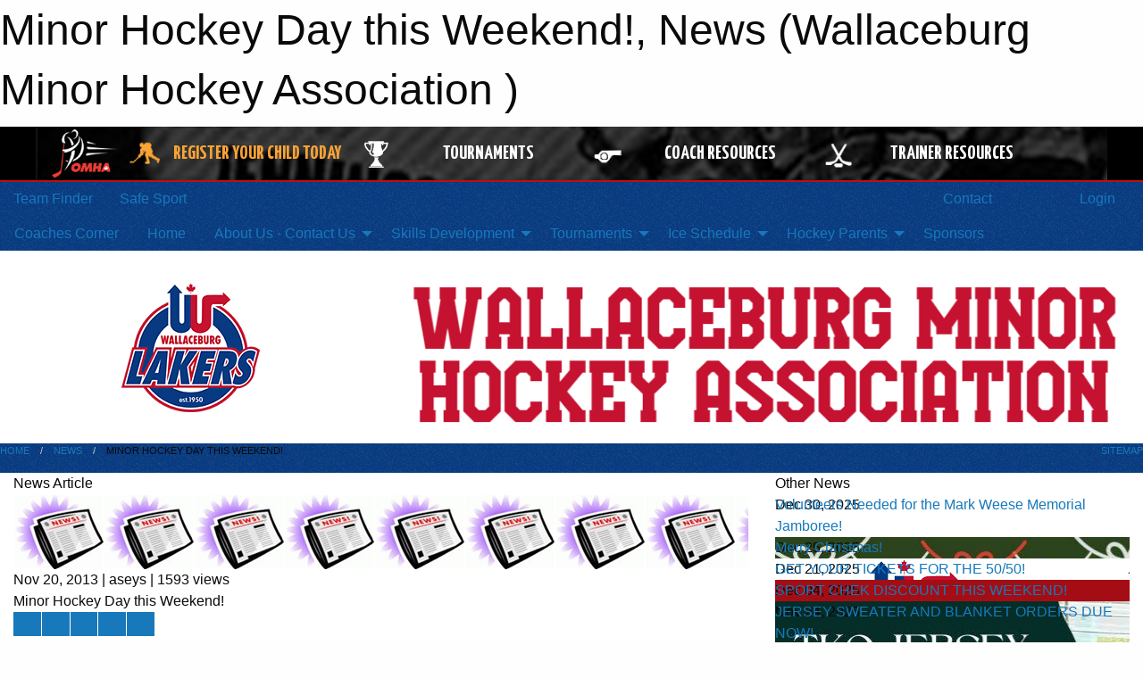

--- FILE ---
content_type: text/html; charset=utf-8
request_url: https://wallaceburghockey.com/Articles/1987/Minor_Hockey_Day_this_Weekend_/
body_size: 11395
content:


<!DOCTYPE html>

<html class="no-js" lang="en">
<head><meta charset="utf-8" /><meta http-equiv="x-ua-compatible" content="ie=edge" /><meta name="viewport" content="width=device-width, initial-scale=1.0" /><link rel="preconnect" href="https://cdnjs.cloudflare.com" /><link rel="dns-prefetch" href="https://cdnjs.cloudflare.com" /><link rel="preconnect" href="https://fonts.gstatic.com" /><link rel="dns-prefetch" href="https://fonts.gstatic.com" /><title>
	News > Minor Hockey Day this Weekend! (Wallaceburg Minor Hockey Association )
</title><link rel="stylesheet" href="https://fonts.googleapis.com/css2?family=Oswald&amp;family=Roboto&amp;family=Passion+One:wght@700&amp;display=swap" />

    <!-- Compressed CSS -->
    <link rel="stylesheet" href="https://cdnjs.cloudflare.com/ajax/libs/foundation/6.7.5/css/foundation.min.css" /><link rel="stylesheet" href="https://cdnjs.cloudflare.com/ajax/libs/motion-ui/2.0.3/motion-ui.css" />

    <!--load all styles -->
    
  <meta name="keywords" content="Sportsheadz,Sports,Website,Minor,Premium,Scheduling,Hockey,Wallaceburg" /><meta name="description" content="wallaceburghockey.com powered by MBSportsWeb" />
    <meta property="og:title" content="Minor Hockey Day this Weekend!" />
    <meta property="og:type" content="article" />
    <meta property="og:site_name" content="wallaceburghockey.com" />
    <meta property="og:image" content="https://wallaceburghockey.com/public/images/common/articles/Newspapersmall_edited.JPG" />
    <meta property="og:image:width" content="300" />
    <meta property="og:image:height" content="300" />
    <meta property="og:description" content="Hello everyone!This Saturday, the Hockey Mom's are celebrating Minor Hockey Day!

There will be many vendors at the arena, as well as a bake sale and other goodies for sale.  If you are interested ..." />
    <meta property="og:url" content="https://wallaceburghockey.com/Articles/1987/Minor_Hockey_Day_this_Weekend_/" />




<link rel="stylesheet" href="/assets/responsive/css/networks/omha.min.css">
<link href='//fonts.googleapis.com/css?family=Yanone+Kaffeesatz:700|Open+Sans:800italic' rel='stylesheet' type='text/css'>

<style type="text/css" media="print">
    #omha_banner {
        display: none;
    }
</style>

<style type="text/css">
 body { --D-color-rgb-primary: 196,18,48; --D-color-rgb-secondary: 8,58,129; --D-color-rgb-link: 196,18,48; --D-color-rgb-link-hover: 8,58,129; --D-color-rgb-content-link: 196,18,48; --D-color-rgb-content-link-hover: 8,58,129 }  body { --D-fonts-main: 'Roboto', sans-serif }  body { --D-fonts-headings: 'Oswald', sans-serif }  body { --D-fonts-bold: 'Passion One', cursive }  body { --D-wrapper-max-width: 1200px } @media screen and (min-width: 40em) {  .sitecontainer { background-color: rgba(8,58,129,1.0); background-image: url('/domains/wallaceburghockey.com/otis-redding.png') } }  .sitecontainer main .wrapper { background-color: rgba(255,255,255,1); }  .bottom-drawer .content { background-color: rgba(255,255,255,1); } #wid7 .row-masthead { background-color: rgba(255,255,255,1.0) }
</style>
<link href="/Domains/wallaceburghockey.com/favicon.ico" rel="shortcut icon" /><link href="/assets/responsive/css/public.min.css?v=2025.07.27" type="text/css" rel="stylesheet" media="screen" /><link href="/Utils/Styles.aspx?Mode=Responsive&amp;Version=2025.12.24.08.04.33" type="text/css" rel="stylesheet" media="screen" /><script>var clicky_site_ids = clicky_site_ids || []; clicky_site_ids.push(66591894); var clicky_custom = {};</script>
<script async src="//static.getclicky.com/js"></script>
<script async src="//static.getclicky.com/inc/javascript/video/youtube.js"></script>
</head>
<body>
    
    
  <h1 class="hidden">Minor Hockey Day this Weekend!, News (Wallaceburg Minor Hockey Association )</h1>

    <form method="post" action="/Articles/1987/Minor_Hockey_Day_this_Weekend_/" id="frmMain">
<div class="aspNetHidden">
<input type="hidden" name="tlrk_ssm_TSSM" id="tlrk_ssm_TSSM" value="" />
<input type="hidden" name="tlrk_sm_TSM" id="tlrk_sm_TSM" value="" />
<input type="hidden" name="__EVENTTARGET" id="__EVENTTARGET" value="" />
<input type="hidden" name="__EVENTARGUMENT" id="__EVENTARGUMENT" value="" />
<input type="hidden" name="__VIEWSTATE" id="__VIEWSTATE" value="SdX29pJCcL1K6ZC9BVQI6zRgaHcZwo7stWiKBkahB1fz0lebTDjeN6BJQxJrOjToiTXkBAgNz3hYk68/I+VkRr47wommvAibOgyF/7NoT98+dAPIS/Je3BP0wGLX/r6ip9WRKf9KLK0/+mbS7TeoPwTZRdH7zOvZj09y2Q0AWayHcVtQ5LZa6iA44VNXhB1CdJrFVYtugM/[base64]/JrE/w4sFGoPVr2akYzC5yYmoeOlYO4YxHDoe7UbSNHAVpNqJH1C6JVYEqUtXy23uupEKtCsc8YWfCxzyaXK/Yc+oHx4uvnXKgJXQJVqECIjlOjJTakakWOlPRy" />
</div>

<script type="text/javascript">
//<![CDATA[
var theForm = document.forms['frmMain'];
if (!theForm) {
    theForm = document.frmMain;
}
function __doPostBack(eventTarget, eventArgument) {
    if (!theForm.onsubmit || (theForm.onsubmit() != false)) {
        theForm.__EVENTTARGET.value = eventTarget;
        theForm.__EVENTARGUMENT.value = eventArgument;
        theForm.submit();
    }
}
//]]>
</script>


<script src="/WebResource.axd?d=pynGkmcFUV13He1Qd6_TZEf32t1EyonATBBREu2mD6-E2ZNnKhypkNKJqb0kszVsmAF4QTq4QihuH6aNIeW5Pw2&amp;t=638883128380000000" type="text/javascript"></script>


<script src="https://ajax.aspnetcdn.com/ajax/4.5.2/1/MicrosoftAjax.js" type="text/javascript"></script>
<script src="https://ajax.aspnetcdn.com/ajax/4.5.2/1/MicrosoftAjaxWebForms.js" type="text/javascript"></script>
<script src="/assets/core/js/web/web.min.js?v=2025.07.27" type="text/javascript"></script>
<script src="https://d2i2wahzwrm1n5.cloudfront.net/ajaxz/2025.2.609/Common/Core.js" type="text/javascript"></script>
<script src="https://d2i2wahzwrm1n5.cloudfront.net/ajaxz/2025.2.609/Ajax/Ajax.js" type="text/javascript"></script>
<div class="aspNetHidden">

	<input type="hidden" name="__VIEWSTATEGENERATOR" id="__VIEWSTATEGENERATOR" value="CA0B0334" />
	<input type="hidden" name="__EVENTVALIDATION" id="__EVENTVALIDATION" value="fJ2VgP8Z0RuuD5AAScXUNByDbUoxZOr0TzpbGDHN/m5PJQvjXC5hx9bLKJXSqnAaSZNphWyPW09x15s8ZoTnWN4CqAodFdihzantr6TDEFDZXgMJZ4FfJEBe+ezp5JaX" />
</div>
        <script type="text/javascript">
//<![CDATA[
Sys.WebForms.PageRequestManager._initialize('ctl00$tlrk_sm', 'frmMain', ['tctl00$tlrk_ramSU','tlrk_ramSU'], [], [], 90, 'ctl00');
//]]>
</script>

        <!-- 2025.2.609.462 --><div id="tlrk_ramSU">
	<span id="tlrk_ram" style="display:none;"></span>
</div>
        




<div id="omha_banner" style="position:relative; z-index: 1000;">
    <div class="grid-container">
        <div class="grid-x align-middle">
            <div class="cell shrink">
                <a href="http://www.omha.net/" target="_blank" title="Link to OMHA Website" rel="noopener">
                    <img src="//mbswcdn.com/img/omha/network_omha_logo.png" class="omha-logo" alt="OMHA Logo" />
                </a>
            </div>
            <div class="cell auto text-center hide-for-large">
                <button class="dropdown button hollow secondary" style="margin: 0;" type="button" data-open="omha_network_modal">OMHA Digital Network</button>
            </div>
            <div class="cell auto show-for-large">
                <div class="grid-x align-middle align-justify omha-links">
                    <div class="cell auto omha-hover omha-link text-center"><a class="" href="/Register/" target="" rel="noopener" title="Register Your Child Today"><div class="grid-x align-middle"><div class="cell shrink icon"><img src="https://omhaoffice.com/public/images/common/pages/NetworkBanner/hockey_player_yellow.png" alt="Icon for Register Your Child Today" /></div><div class="cell auto text-center"><span style="color: #F9A435;">Register Your Child Today</span></div></div></a></div><div class="cell auto omha-hover omha-link text-center"><a class="" href="https://www.omha.net/findatournament?utm_source=OMHA_Network&utm_medium=rss&utm_campaign=Tournaments" target="_blank" rel="noopener" title="Tournaments"><div class="grid-x align-middle"><div class="cell shrink icon"><img src="https://omhaoffice.com/public/images/common/pages/NetworkBanner/network_tournaments.png" alt="Icon for Tournaments" /></div><div class="cell auto text-center">Tournaments</div></div></a></div><div class="cell auto omha-hover omha-link text-center"><a class="" href="https://www.omha.net/coach?utm_source=OMHA_Network&utm_medium=rss&utm_campaign=Coaches" target="_blank" rel="noopener" title="Coach Resources"><div class="grid-x align-middle"><div class="cell shrink icon"><img src="https://omhaoffice.com/public/images/common/pages/NetworkBanner/network_coach_resources.png" alt="Icon for Coach Resources" /></div><div class="cell auto text-center">Coach Resources</div></div></a></div><div class="cell auto omha-hover omha-link text-center"><a class="" href="https://www.omha.net/trainer?utm_source=OMHA_Network&utm_medium=rss&utm_campaign=Trainers" target="_blank" rel="noopener" title="Trainer Resources"><div class="grid-x align-middle"><div class="cell shrink icon"><img src="https://omhaoffice.com/public/images/common/pages/NetworkBanner/network_clinics.png" alt="Icon for Trainer Resources" /></div><div class="cell auto text-center">Trainer Resources</div></div></a></div>
                </div>
            </div>
            <div class="cell shrink">
                <div class="grid-x small-up-4 large-up-2 text-center social-icons">
                    <div class="cell shrink"><a href="https://www.facebook.com/OntarioMinorHockey" target="_blank" rel="noopener"><i class="fab fa-facebook-square" title="OMHA Facebook Page"></i></a></div>
                    <div class="cell shrink"><a href="https://x.com/HometownHockey" target="_blank" rel="noopener"><i class="fab fa-square-x-twitter" title="OMHA X Account"></i></a></div>
                    <div class="cell shrink"><a href="https://www.youtube.com/user/OntarioMinorHockey" target="_blank" rel="noopener"><i class="fab fa-youtube-square" title="OMHA YouTube Channel"></i></a></div>
                    <div class="cell shrink"><a href="https://instagram.com/ontariominorhockey" target="_blank" rel="noopener"><i class="fab fa-instagram-square" title="OMHA Instagram Page"></i></a></div>
                </div>
            </div>
        </div>
    </div>
    <div class="large reveal" id="omha_network_modal" data-reveal data-v-offset="0">
        <h3 class="h3">
            <img src="//mbswcdn.com/img/omha/network_omha_logo.png" class="omha-logo" alt="OMHA Logo" />
            OMHA Digital Network
        </h3>
        <div class="stacked-for-small button-group hollow secondary expanded"><a class=" button modal-link" href="/Register/" target="" rel="noopener" title="Register Your Child Today"><img src="https://omhaoffice.com/public/images/common/pages/NetworkBanner/hockey_player_yellow.png" alt="Icon for Register Your Child Today" /><span style="color: #F9A435;">Register Your Child Today</span></a><a class=" button modal-link" href="https://www.omha.net/findatournament?utm_source=OMHA_Network&utm_medium=rss&utm_campaign=Tournaments" target="_blank" rel="noopener" title="Tournaments"><img src="https://omhaoffice.com/public/images/common/pages/NetworkBanner/network_tournaments.png" alt="Icon for Tournaments" />Tournaments</a><a class=" button modal-link" href="https://www.omha.net/coach?utm_source=OMHA_Network&utm_medium=rss&utm_campaign=Coaches" target="_blank" rel="noopener" title="Coach Resources"><img src="https://omhaoffice.com/public/images/common/pages/NetworkBanner/network_coach_resources.png" alt="Icon for Coach Resources" />Coach Resources</a><a class=" button modal-link" href="https://www.omha.net/trainer?utm_source=OMHA_Network&utm_medium=rss&utm_campaign=Trainers" target="_blank" rel="noopener" title="Trainer Resources"><img src="https://omhaoffice.com/public/images/common/pages/NetworkBanner/network_clinics.png" alt="Icon for Trainer Resources" />Trainer Resources</a></div>
        <button class="close-button" data-close aria-label="Close modal" type="button">
            <span aria-hidden="true">&times;</span>
        </button>
    </div>
</div>





        
  <div class="sitecontainer"><div id="row4" class="row-outer  not-editable"><div class="row-inner"><div id="wid5"><div class="outer-top-bar"><div class="wrapper row-top-bar"><div class="grid-x grid-padding-x align-middle"><div class="cell shrink show-for-small-only"><div class="cell small-6" data-responsive-toggle="top_bar_links" data-hide-for="medium"><button title="Toggle Top Bar Links" class="menu-icon" type="button" data-toggle></button></div></div><div class="cell shrink"><a href="/Seasons/Current/">Team Finder</a></div><div class="cell shrink"><a href="/SafeSport/">Safe Sport</a></div><div class="cell shrink"><div class="grid-x grid-margin-x"><div class="cell auto"><a href="https://www.facebook.com/wallaceburghockey" target="_blank" rel="noopener"><i class="fab fa-facebook" title="Facebook"></i></a></div><div class="cell auto"><a href="https://www.twitter.com/WMHA_Lakers" target="_blank" rel="noopener"><i class="fab fa-x-twitter" title="Twitter"></i></a></div></div></div><div class="cell auto show-for-medium"><ul class="menu align-right"><li><a href="/Contact/"><i class="fas fa-address-book" title="Contacts"></i>&nbsp;Contact</a></li><li><a href="/Search/"><i class="fas fa-search" title="Search"></i><span class="hide-for-medium">&nbsp;Search</span></a></li></ul></div><div class="cell auto medium-shrink text-right"><ul class="dropdown menu align-right" data-dropdown-menu><li><a href="/Account/Login/?ReturnUrl=%2fArticles%2f1987%2fMinor_Hockey_Day_this_Weekend_%2f" rel="nofollow"><i class="fas fa-sign-in-alt"></i>&nbsp;Login</a></li></ul></div></div><div id="top_bar_links" class="hide-for-medium" style="display:none;"><ul class="vertical menu"><li><a href="/Contact/"><i class="fas fa-address-book" title="Contacts"></i>&nbsp;Contact</a></li><li><a href="/Search/"><i class="fas fa-search" title="Search"></i><span class="hide-for-medium">&nbsp;Search</span></a></li></ul></div></div></div>
</div></div></div><header id="header" class="hide-for-print"><div id="row10" class="row-outer  not-editable"><div class="row-inner wrapper"><div id="wid11">
</div></div></div><div id="row6" class="row-outer  not-editable"><div class="row-inner wrapper"><div id="wid8">
        <div class="cMain_ctl14-row-menu row-menu org-menu">
            
            <div class="grid-x align-middle">
                
                <nav class="cell auto">
                    <div class="title-bar" data-responsive-toggle="cMain_ctl14_menu" data-hide-for="large">
                        <div class="title-bar-left">
                            
                            <ul class="horizontal menu">
                                
                                <li><a href="/">Home</a></li>
                                
                                <li><a href="/Seasons/Current/">Team Finder</a></li>
                                
                            </ul>
                            
                        </div>
                        <div class="title-bar-right">
                            <div class="title-bar-title" data-toggle="cMain_ctl14_menu">Organization Menu&nbsp;<i class="fas fa-bars"></i></div>
                        </div>
                    </div>
                    <ul id="cMain_ctl14_menu" style="display: none;" class="vertical large-horizontal menu " data-responsive-menu="drilldown large-dropdown" data-back-button='<li class="js-drilldown-back"><a class="sh-menu-back"></a></li>'>
                        <li class="hover-nonfunction"><a href="/Pages/7914/Coaches_Corner/">Coaches Corner</a></li><li class="hover-nonfunction"><a href="/">Home</a></li><li class="hover-nonfunction"><a>About Us - Contact Us</a><ul class="menu vertical nested"><li class="hover-nonfunction"><a href="/Pages/4338/Emergency_Action_Plan/">Emergency Action Plan</a></li><li class="hover-nonfunction"><a>WMHA Organization</a><ul class="menu vertical nested"><li class="hover-nonfunction"><a href="/Pages/1002/Mission_and_Vision/">Mission &amp; Vision</a></li><li class="hover-nonfunction"><a href="/Staff/1003/">Executive &amp; Staff</a></li><li class="hover-nonfunction"><a>Association Documents</a><ul class="menu vertical nested"><li class="hover-nonfunction"><a href="/Pages/7459/Team_Manager_Information_Package/">Team Manager Information Package</a></li><li class="hover-nonfunction"><a href="/Libraries/1024/Executive_Documents/">WMHA Executive Documents</a></li><li class="hover-nonfunction"><a href="/Libraries/1026/Forms_and_Documents/">WMHA Forms &amp; Documents</a></li></ul></li><li class="hover-nonfunction"><a>Contact Us</a><ul class="menu vertical nested"><li class="hover-nonfunction"><a href="/Contact/1005/">Contact Us</a></li><li class="hover-nonfunction"><a href="/Forms/1056/Web_Site_Feedback/"><i class="fab fa-wpforms"></i>Website Feedback</a></li></ul></li></ul></li><li class="hover-nonfunction"><a>Visiting Us</a><ul class="menu vertical nested"><li class="hover-nonfunction"><a>Maps and Directions</a></li><li class="hover-nonfunction"><a href="http://canada411.yellowpages.ca/search/si/1/accomodations/Wallaceburg%2C+ON" target="_blank" rel="noopener"><i class="fa fa-external-link-alt"></i>Places to Stay</a></li><li class="hover-nonfunction"><a href="http://canada411.yellowpages.ca/search/si/1/restaurants/Wallaceburg" target="_blank" rel="noopener"><i class="fa fa-external-link-alt"></i>Places to Eat</a></li></ul></li></ul></li><li class="hover-nonfunction"><a>Skills Development</a><ul class="menu vertical nested"><li class="hover-nonfunction"><a href="/Pages/6634/Skills_Camp/">Skills Camp</a></li><li class="hover-nonfunction"><a>Goalie Camp</a><ul class="menu vertical nested"><li class="hover-nonfunction"><a href="/Pages/6854/WMHA_Goalie_Camps/">WMHA Goalie Camps</a></li></ul></li></ul></li><li class="hover-nonfunction"><a>Tournaments</a><ul class="menu vertical nested"><li class="hover-nonfunction"><a href="/Tournaments/1942/Frank_Dymock_Classic/">Frank Dymock Classic 2025</a></li><li class="hover-nonfunction"><a href="/Tournaments/1954/Mark_Weese_Memorial_Jamboree/">Mark Weese Memorial Jamboree 2026</a></li></ul></li><li class="hover-nonfunction"><a>Ice Schedule</a><ul class="menu vertical nested"><li class="hover-nonfunction"><a href="/Schedule/">Schedule &amp; Results</a></li><li class="hover-nonfunction"><a href="/Calendar/">Organization Calendar</a></li><li class="hover-nonfunction"><a href="/Availabilities/1253/">Unused Ice Slots</a></li></ul></li><li class="hover-nonfunction"><a>Hockey Parents</a><ul class="menu vertical nested"><li class="hover-nonfunction"><a href="/Pages/7460/Fundraising_Policy/">Fundraising Policy</a></li><li class="hover-nonfunction"><a>Apparel</a><ul class="menu vertical nested"><li class="hover-nonfunction"><a href="https://hddesignshop.com/collections/wmha-apparel-shop" target="_blank" rel="noopener"><i class="fa fa-external-link-alt"></i>WMHA APPAREL ORDER LINK</a></li></ul></li><li class="hover-nonfunction"><a href="/Pages/7823/Fundraiser_Proposal_Report/">Fundraiser Proposal/Report</a></li></ul></li><li class="hover-nonfunction"><a href="/Sponsors/">Sponsors</a></li>
                    </ul>
                </nav>
            </div>
            
        </div>
        </div><div id="wid7"><div class="cMain_ctl17-row-masthead row-masthead"><div class="grid-x align-middle text-center"><div class="cell small-4"><a href="/"><img class="contained-image" src="/domains/wallaceburghockey.com/logo.png" alt="Main Logo" /></a></div><div class="cell small-8"><img class="contained-image" src="/domains/wallaceburghockey.com/wallaceburgtext.png" alt="Banner Image" /></div></div></div>
</div><div id="wid9"></div></div></div><div id="row12" class="row-outer  not-editable"><div class="row-inner wrapper"><div id="wid13">
<div class="cMain_ctl25-row-breadcrumb row-breadcrumb">
    <div class="grid-x"><div class="cell auto"><nav aria-label="You are here:" role="navigation"><ul class="breadcrumbs"><li><a href="/" title="Main Home Page">Home</a></li><li><a href="/Articles/" title="List of News">News</a></li><li>Minor Hockey Day this Weekend!</li></ul></nav></div><div class="cell shrink"><ul class="breadcrumbs"><li><a href="/Sitemap/" title="Go to the sitemap page for this website"><i class="fas fa-sitemap"></i><span class="show-for-large">&nbsp;Sitemap</span></a></li></ul></div></div>
</div>
</div></div></div></header><main id="main"><div class="wrapper"><div id="row17" class="row-outer"><div class="row-inner"><div id="wid18"></div></div></div><div id="row21" class="row-outer"><div class="row-inner"><div id="wid22"></div></div></div><div id="row1" class="row-outer"><div class="row-inner"><div class="grid-x grid-padding-x"><div id="row1col2" class="cell small-12 medium-12 large-12 "><div id="wid3">
<div class="cMain_ctl44-outer widget">
    <div class="grid-x grid-padding-x"><div class="cell large-8"><div class="heading-4-wrapper"><div class="heading-4"><span class="pre"></span><span class="text">News Article</span><span class="suf"></span></div></div><div class="article-full content-block"><div class="article-image" style="background-image: url('/public/images/common/articles/Newspapersmall_edited.JPG')"><div><img src="/public/images/common/articles/Newspapersmall_edited.JPG" alt="News Article Image" /></div></div><div class="article-contents"><div class="article-context">Nov 20, 2013 | aseys | 1593 views</div><div class="article-title">Minor Hockey Day this Weekend!</div><div class="social-sharing button-group"><a class="button bg-twitter" href="https://twitter.com/share?text=Minor+Hockey+Day+this+Weekend!&amp;url=https://wallaceburghockey.com/Articles/1987/Minor_Hockey_Day_this_Weekend_/" target="_blank" aria-label="Share story on Twitter"><i class="fab fa-x-twitter"></i></a><a class="button bg-facebook" href="https://www.facebook.com/sharer.php?u=https://wallaceburghockey.com/Articles/1987/Minor_Hockey_Day_this_Weekend_/&amp;p[title]=Minor+Hockey+Day+this+Weekend!" target="_blank" aria-label="Share story on Facebook"><i class="fab fa-facebook"></i></a><a class="button bg-email" href="/cdn-cgi/l/email-protection#dfe0bdb0bba6e2b7ababaface5f0f0a8beb3b3bebcbabdaaadb8b7b0bcb4baa6f1bcb0b2f09eadabb6bcb3baacf0eee6e7e8f092b6b1b0ad8097b0bcb4baa6809bbea680abb7b6ac8088babab4bab1bb80f0" target="_blank" aria-label="Email story"><i class="fa fa-envelope"></i></a><a class="button bg-pinterest" href="https://pinterest.com/pin/create/button/?url=https://wallaceburghockey.com/Articles/1987/Minor_Hockey_Day_this_Weekend_/&amp;media=https://wallaceburghockey.com/public/images/common/articles/Newspapersmall_edited.JPG&amp;description=Minor+Hockey+Day+this+Weekend!" target="_blank" aria-label="Pin story on Pinterest"><i class="fab fa-pinterest"></i></a><a class="button bg-linkedin" href="https://www.linkedin.com/sharing/share-offsite/?url=https://wallaceburghockey.com/Articles/1987/Minor_Hockey_Day_this_Weekend_/" target="_blank" aria-label="Share story on LinkedIn"><i class="fab fa-linkedin"></i></a></div><div class="article-details"><strong>Hello everyone!This Saturday, the Hockey Mom's are celebrating Minor Hockey Day!
</strong><br />
<br />
There will be many vendors at the arena, as well as a bake sale and
other goodies for sale. &nbsp;If you are interested in providing a baked good
or two, it would be greatly appreciated!&nbsp; <br />
<br />
You can drop it off at the
arena Friday between 5 - 9pm or on Saturday morning.&nbsp;
<br />
<br />
Thank you for your support!<br />
<br />
Have a great Minor Hockey Weekend!!<br /><br /></div></div></div><div class="spacer2x"></div></div><div class="cell large-4"><div class="heading-4-wrapper"><div class="heading-4"><span class="pre"></span><span class="text">Other News</span><span class="suf"></span></div></div><div class="carousel-row-wrapper"><div class="grid-x small-up-1 medium-up-2 large-up-1 carousel-row news always-show grid-list"><div class="carousel-item cell"><div class="content" style="background-image: url('/public/images/common/articles/JamboreeLogo_with_photo.jpg');"><div class="outer"><div class="inner grid-y" style="background-image: url('/public/images/common/articles/JamboreeLogo_with_photo.jpg');"><div class="cell auto"><div class="submitted-date">Dec 30, 2025</div></div><div class="cell shrink overlay"><div class="synopsis"><div class="title font-heading"><a href="/Articles/7908/Volunteers_Needed_for_the_Mark_Weese_Memorial_Jamboree_/" title="read more of this item" rel="nofollow">Volunteers Needed for the Mark Weese Memorial Jamboree!</a></div></div></div></div></div></div></div><div class="carousel-item cell"><div class="content" style="background-image: url('/public/images/common/articles/LAKERS.jpg');"><div class="outer"><div class="inner grid-y" style="background-image: url('/public/images/common/articles/LAKERS.jpg');"><div class="cell auto"><div class="submitted-date">Dec 25, 2025</div></div><div class="cell shrink overlay"><div class="synopsis"><div class="title font-heading"><a href="/Articles/7907/Merry_Christmas_/" title="read more of this item" rel="nofollow">Merry Christmas!</a></div></div></div></div></div></div></div><div class="carousel-item cell"><div class="content" style="background-image: url('/public/images/common/articles/ticket.png');"><div class="outer"><div class="inner grid-y" style="background-image: url('/public/images/common/articles/ticket.png');"><div class="cell auto"><div class="submitted-date">Dec 21, 2025</div></div><div class="cell shrink overlay"><div class="synopsis"><div class="title font-heading"><a href="/Articles/7863/GET_YOUR_TICKETS_FOR_THE_50_50_/" title="read more of this item" rel="nofollow">GET YOUR TICKETS FOR THE 50/50! </a></div></div></div></div></div></div></div><div class="carousel-item cell"><div class="content" style="background-image: url('/public/images/common/articles/Sport_Check.jpg');"><div class="outer"><div class="inner grid-y" style="background-image: url('/public/images/common/articles/Sport_Check.jpg');"><div class="cell auto"><div class="submitted-date">Dec 04, 2025</div></div><div class="cell shrink overlay"><div class="synopsis"><div class="title font-heading"><a href="/Articles/7906/SPORT_CHEK_DISCOUNT_THIS_WEEKEND_/" title="read more of this item" rel="nofollow">SPORT CHEK DISCOUNT THIS WEEKEND!</a></div></div></div></div></div></div></div><div class="carousel-item cell"><div class="content" style="background-image: url('/public/images/common/articles/TKO_Hoodies_(1).jpg');"><div class="outer"><div class="inner grid-y" style="background-image: url('/public/images/common/articles/TKO_Hoodies_(1).jpg');"><div class="cell auto"><div class="submitted-date">Nov 24, 2025</div></div><div class="cell shrink overlay"><div class="synopsis"><div class="title font-heading"><a href="/Articles/7905/JERSEY_SWEATER_AND_BLANKET_ORDERS_DUE_NOW_/" title="read more of this item" rel="nofollow">JERSEY SWEATER AND BLANKET ORDERS DUE NOW!</a></div></div></div></div></div></div></div></div></div></div></div><div class="spacer2x"></div><div class="heading-4-wrapper"><div class="heading-4"><span class="pre"></span><span class="text">Sponsors</span><span class="suf"></span></div></div><div class="grid-x linked-logos small-up-2 medium-up-3 large-up-4">
<div class="cell linked-logo hover-function text-center"><div class="relativebox"><div class="hover-overlay grid-y align-middle"><div class="cell link"><a class="button themed inverse" href="https://www.canadiantire.ca/en/store-details/on/wallaceburg-on-135.html?utm_source=sponsors&utm_medium=web&utm_campaign=article-page" target="_blank" rel="noopener">Visit Website</a></div><div class="cell info"><a class="button themed inverse" data-open="ap-sponsorssponsor-7781-about-reveal"><i class="fa fa-info-circle fa-lg"></i> More Info</a></div></div><div class="content hover-function-links" style="background-image: url('/public/images/common/sponsors/Canadian_Tire_logo_2022_horizontal.svg.png');"><div class="outer"><div class="inner grid-y"><div class="cell auto"><img src="/public/images/common/sponsors/Canadian_Tire_logo_2022_horizontal.svg.png" alt="Canadian Tire Wallaceburg" /></div><div class="cell shrink overlay"><div class="name">Canadian Tire Wallaceburg</div></div></div></div></div></div></div><div class="reveal" id="ap-sponsorssponsor-7781-about-reveal" data-reveal><h5>Canadian Tire Wallaceburg</h5>Canadian Tire Wallaceburg is a locally owned and operated retail store offering a wide range of automotive, home, and sporting goods to the community. As a proud supporter of local minor hockey, they generously donated all of the practice and game pucks for the season, helping young athletes thrive on the ice.<button class="close-button" data-close aria-label="Close modal" type="button"><span aria-hidden="true">&times;</span></button></div><div class="cell linked-logo hover-function text-center"><div class="relativebox"><div class="hover-overlay grid-y align-middle"><div class="cell link"><a class="button themed inverse" href="http://www.atomchockey.ca?utm_source=sponsors&utm_medium=web&utm_campaign=article-page" target="_blank" rel="noopener">Visit Website</a></div><div class="cell info"><a class="button themed inverse" data-open="ap-sponsorssponsor-2333-about-reveal"><i class="fa fa-info-circle fa-lg"></i> More Info</a></div></div><div class="content hover-function-links" style="background-image: url('/public/images/common/sponsors/Atomc_square_banner.jpg');"><div class="outer"><div class="inner grid-y"><div class="cell auto"><img src="/public/images/common/sponsors/Atomc_square_banner.jpg" alt="McDonalds Canada" /></div><div class="cell shrink overlay"><div class="name">McDonalds Canada</div></div></div></div></div></div></div><div class="reveal" id="ap-sponsorssponsor-2333-about-reveal" data-reveal><h5>McDonalds Canada</h5>The home of seriously fun hockey for kids.

We believe kids’ hockey should be fun. That’s why we sponsor more than 53,000 Atom and Bantam hockey players across Canada each year.<button class="close-button" data-close aria-label="Close modal" type="button"><span aria-hidden="true">&times;</span></button></div><div class="cell linked-logo hover-function text-center"><div class="relativebox"><div class="hover-overlay grid-y align-middle"><div class="cell link"><a class="button themed inverse" href="http://www.theblackgoose.ca?utm_source=sponsors&utm_medium=web&utm_campaign=article-page" target="_blank" rel="noopener">Visit Website</a></div><div class="cell info"><a class="button themed inverse" data-open="ap-sponsorssponsor-5148-about-reveal"><i class="fa fa-info-circle fa-lg"></i> More Info</a></div></div><div class="content hover-function-links" style="background-image: url('/public/images/common/sponsors/BlackGooseGrill.jpg');"><div class="outer"><div class="inner grid-y"><div class="cell auto"><img src="/public/images/common/sponsors/BlackGooseGrill.jpg" alt="Black Goose Grill" /></div><div class="cell shrink overlay"><div class="name">Black Goose Grill</div></div></div></div></div></div></div><div class="reveal" id="ap-sponsorssponsor-5148-about-reveal" data-reveal><h5>Black Goose Grill</h5>The Black Goose operation in 2019 will mark the 50th year of continued service to the town of Wallaceburg by the Childs family, reaching a third generation with hope that we will see the forth generation participate in the operation of the Black Goose Grill. We are located at 525 James Street, on the bank of the Sydenham River, which makes us accesible for boaters and snowmobilers.<button class="close-button" data-close aria-label="Close modal" type="button"><span aria-hidden="true">&times;</span></button></div><div class="cell linked-logo hover-function text-center"><div class="relativebox"><div class="hover-overlay grid-y align-middle"><div class="cell link"><a class="button themed inverse" href="http://www.aarkel.com?utm_source=sponsors&utm_medium=web&utm_campaign=article-page" target="_blank" rel="noopener">Visit Website</a></div><div class="cell info"><a class="button themed inverse" data-open="ap-sponsorssponsor-3410-about-reveal"><i class="fa fa-info-circle fa-lg"></i> More Info</a></div></div><div class="content hover-function-links" style="background-image: url('/public/images/common/sponsors/Aarkel_Logo.png');"><div class="outer"><div class="inner grid-y"><div class="cell auto"><img src="/public/images/common/sponsors/Aarkel_Logo.png" alt="Aarkel Tool & Die Inc." /></div><div class="cell shrink overlay"><div class="name">Aarkel Tool & Die Inc.</div></div></div></div></div></div></div><div class="reveal" id="ap-sponsorssponsor-3410-about-reveal" data-reveal><h5>Aarkel Tool & Die Inc.</h5>We began our tool making journey back in 1977 under the name Aar-Kel Moulds Ltd and we’ve been building robust tools and strong customer relationships ever since.

Address: 17 Elm Dr. S, Wallaceburg, ON N8A 5E8<button class="close-button" data-close aria-label="Close modal" type="button"><span aria-hidden="true">&times;</span></button></div><div class="cell linked-logo hover-function text-center"><div class="relativebox"><div class="hover-overlay grid-y align-middle"><div class="cell link"><a class="button themed inverse" href="https://wallaceburgjerseydairy.ca/?utm_source=sponsors&utm_medium=web&utm_campaign=article-page" target="_blank" rel="noopener">Visit Website</a></div><div class="cell info"><a class="button themed inverse" data-open="ap-sponsorssponsor-6614-about-reveal"><i class="fa fa-info-circle fa-lg"></i> More Info</a></div></div><div class="content hover-function-links" style="background-image: url('/public/images/common/sponsors/Jersey_Dairy_Logo.jpg');"><div class="outer"><div class="inner grid-y"><div class="cell auto"><img src="/public/images/common/sponsors/Jersey_Dairy_Logo.jpg" alt="Jersey Dairy" /></div><div class="cell shrink overlay"><div class="name">Jersey Dairy</div></div></div></div></div></div></div><div class="reveal" id="ap-sponsorssponsor-6614-about-reveal" data-reveal><h5>Jersey Dairy</h5>Wallaceburg Jersey Dairy has been delivering High Quality Dairy Products since 1946.
We produced our own Jersey Dairy Milk in bottles and cartons until the early 1970's when we started distributing Silverwoods Milk. 
We currently deliver high quality Agropur Dairy Cooperative products in Southwestern Ontario.  This includes Sealtest and Natrel Milk, as well as Agropur Fine Cheese and Simply juice.  We also have a large selection of Quality Ice Cream products from 
Shaw's Ice Cream, Scotsburn and Farmer's Dairy. All made with 100% Canadian Milk.
Our employees'  #1 goal is delivering customer satisfaction to our entire service area. We currently deliver in Essex county, Chatham-Kent, Sarnia- Lambton, Southwest Middlesex and Southwest Elgin Counties.<button class="close-button" data-close aria-label="Close modal" type="button"><span aria-hidden="true">&times;</span></button></div><div class="cell linked-logo hover-function text-center"><div class="relativebox"><div class="hover-overlay grid-y align-middle"><div class="cell link"><a class="button themed inverse" href="https://sentryfire.ca/?utm_source=sponsors&utm_medium=web&utm_campaign=article-page" target="_blank" rel="noopener">Visit Website</a></div><div class="cell info"><a class="button themed inverse" data-open="ap-sponsorssponsor-7782-about-reveal"><i class="fa fa-info-circle fa-lg"></i> More Info</a></div></div><div class="content hover-function-links" style="background-image: url('/public/images/common/sponsors/sentry_fire.png');"><div class="outer"><div class="inner grid-y"><div class="cell auto"><img src="/public/images/common/sponsors/sentry_fire.png" alt="Sentry Fire" /></div><div class="cell shrink overlay"><div class="name">Sentry Fire</div></div></div></div></div></div></div><div class="reveal" id="ap-sponsorssponsor-7782-about-reveal" data-reveal><h5>Sentry Fire</h5>Sentry Fire is a company specializing in fire protection and safety services, offering equipment, inspections, and emergency preparedness solutions. They have shown strong community support by providing First Aid kits to all team trainers in minor hockey, helping ensure the safety and well-being of young athletes on and off the ice.<button class="close-button" data-close aria-label="Close modal" type="button"><span aria-hidden="true">&times;</span></button></div></div>

</div>
</div></div></div></div></div><div id="row19" class="row-outer"><div class="row-inner"><div id="wid20"></div></div></div></div></main><footer id="footer" class="hide-for-print"><div id="row14" class="row-outer  not-editable"><div class="row-inner wrapper"><div id="wid15">
    <div class="cMain_ctl58-row-footer row-footer">
        <div class="grid-x"><div class="cell medium-6"><div class="sportsheadz"><div class="grid-x"><div class="cell small-6 text-center sh-logo"><a href="/App/" rel="noopener" title="More information about the Sportsheadz App"><img src="https://mbswcdn.com/img/sportsheadz/go-mobile.png" alt="Sportsheadz Go Mobile!" /></a></div><div class="cell small-6"><h3>Get Mobile!</h3><p>Download our mobile app to stay up to date on all the latest scores, stats, and schedules</p><div class="app-store-links"><div class="cell"><a href="/App/" rel="noopener" title="More information about the Sportsheadz App"><img src="https://mbswcdn.com/img/sportsheadz/appstorebadge-300x102.png" alt="Apple App Store" /></a></div><div class="cell"><a href="/App/" rel="noopener" title="More information about the Sportsheadz App"><img src="https://mbswcdn.com/img/sportsheadz/google-play-badge-1-300x92.png" alt="Google Play Store" /></a></div></div></div></div></div></div><div class="cell medium-6"><div class="contact"><h3>Contact Us</h3>Visit our <a href="/Contact">Contact</a> page for more contact details.</div></div></div>
    </div>
</div><div id="wid16">

<div class="cMain_ctl61-outer">
    <div class="row-footer-terms">
        <div class="grid-x grid-padding-x grid-padding-y">
            <div class="cell">
                <ul class="menu align-center">
                    <li><a href="https://mail.mbsportsweb.ca/" rel="nofollow">Webmail</a></li>
                    <li id="cMain_ctl61_li_safesport"><a href="/SafeSport/">Safe Sport</a></li>
                    <li><a href="/Privacy-Policy/">Privacy Policy</a></li>
                    <li><a href="/Terms-Of-Use/">Terms of Use</a></li>
                    <li><a href="/Help/">Website Help</a></li>
                    <li><a href="/Sitemap/">Sitemap</a></li>
                    <li><a href="/Contact/">Contact</a></li>
                    <li><a href="/Subscribe/">Subscribe</a></li>
                </ul>
            </div>
        </div>
    </div>
</div>
</div></div></div></footer></div>
  
  
  

        
        
        <input type="hidden" name="ctl00$hfCmd" id="hfCmd" />
        <script data-cfasync="false" src="/cdn-cgi/scripts/5c5dd728/cloudflare-static/email-decode.min.js"></script><script type="text/javascript">
            //<![CDATA[
            function get_HFID() { return "hfCmd"; }
            function toggleBio(eLink, eBio) { if (document.getElementById(eBio).style.display == 'none') { document.getElementById(eLink).innerHTML = 'Hide Bio'; document.getElementById(eBio).style.display = 'block'; } else { document.getElementById(eLink).innerHTML = 'Show Bio'; document.getElementById(eBio).style.display = 'none'; } }
            function get_WinHeight() { var h = (typeof window.innerHeight != 'undefined' ? window.innerHeight : document.body.offsetHeight); return h; }
            function get_WinWidth() { var w = (typeof window.innerWidth != 'undefined' ? window.innerWidth : document.body.offsetWidth); return w; }
            function StopPropagation(e) { e.cancelBubble = true; if (e.stopPropagation) { e.stopPropagation(); } }
            function set_cmd(n) { var t = $get(get_HFID()); t.value = n, __doPostBack(get_HFID(), "") }
            function set_cookie(n, t, i) { var r = new Date; r.setDate(r.getDate() + i), document.cookie = n + "=" + escape(t) + ";expires=" + r.toUTCString() + ";path=/;SameSite=Strict"; }
            function get_cookie(n) { var t, i; if (document.cookie.length > 0) { t = document.cookie.indexOf(n + "="); if (t != -1) return t = t + n.length + 1, i = document.cookie.indexOf(";", t), i == -1 && (i = document.cookie.length), unescape(document.cookie.substring(t, i)) } return "" }
            function Track(goal_name) { if (typeof (clicky) != "undefined") { clicky.goal(goal_name); } }
                //]]>
        </script>
    

<script type="text/javascript">
//<![CDATA[
window.__TsmHiddenField = $get('tlrk_sm_TSM');Sys.Application.add_init(function() {
    $create(Telerik.Web.UI.RadAjaxManager, {"_updatePanels":"","ajaxSettings":[],"clientEvents":{OnRequestStart:"",OnResponseEnd:""},"defaultLoadingPanelID":"","enableAJAX":true,"enableHistory":false,"links":[],"styles":[],"uniqueID":"ctl00$tlrk_ram","updatePanelsRenderMode":0}, null, null, $get("tlrk_ram"));
});
//]]>
</script>
</form>

    <script src="https://cdnjs.cloudflare.com/ajax/libs/jquery/3.6.0/jquery.min.js"></script>
    <script src="https://cdnjs.cloudflare.com/ajax/libs/what-input/5.2.12/what-input.min.js"></script>
    <!-- Compressed JavaScript -->
    <script src="https://cdnjs.cloudflare.com/ajax/libs/foundation/6.7.5/js/foundation.min.js"></script>
    <!-- Slick Carousel Compressed JavaScript -->
    <script src="/assets/responsive/js/slick.min.js?v=2025.07.27"></script>

    <script>
        $(document).foundation();

        $(".sh-menu-back").each(function () {
            var backTxt = $(this).parent().closest(".is-drilldown-submenu-parent").find("> a").text();
            $(this).text(backTxt);
        });

        $(".hover-nonfunction").on("mouseenter", function () { $(this).addClass("hover"); });
        $(".hover-nonfunction").on("mouseleave", function () { $(this).removeClass("hover"); });
        $(".hover-function").on("mouseenter touchstart", function () { $(this).addClass("hover"); setTimeout(function () { $(".hover-function.hover .hover-function-links").css("pointer-events", "auto"); }, 100); });
        $(".hover-function").on("mouseleave touchmove", function () { $(".hover-function.hover .hover-function-links").css("pointer-events", "none"); $(this).removeClass("hover"); });

        function filteritems(containerid, item_css, css_to_show) {
            if (css_to_show == "") {
                $("#" + containerid + " ." + item_css).fadeIn();
            } else {
                $("#" + containerid + " ." + item_css).hide();
                $("#" + containerid + " ." + item_css + "." + css_to_show).fadeIn();
            }
        }

    </script>

    

    <script type="text/javascript">
 var alt_title = $("h1.hidden").html(); if(alt_title != "") { clicky_custom.title = alt_title; }
</script>


    

<script defer src="https://static.cloudflareinsights.com/beacon.min.js/vcd15cbe7772f49c399c6a5babf22c1241717689176015" integrity="sha512-ZpsOmlRQV6y907TI0dKBHq9Md29nnaEIPlkf84rnaERnq6zvWvPUqr2ft8M1aS28oN72PdrCzSjY4U6VaAw1EQ==" data-cf-beacon='{"version":"2024.11.0","token":"f09c8d4649094cebb478b3a374bbdf33","r":1,"server_timing":{"name":{"cfCacheStatus":true,"cfEdge":true,"cfExtPri":true,"cfL4":true,"cfOrigin":true,"cfSpeedBrain":true},"location_startswith":null}}' crossorigin="anonymous"></script>
</body>
</html>
